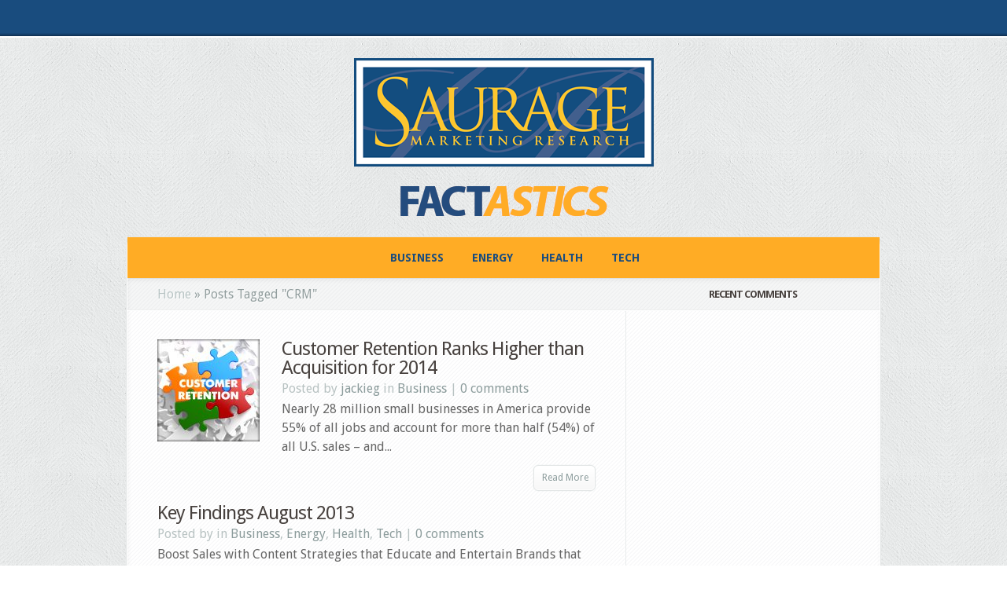

--- FILE ---
content_type: text/html; charset=UTF-8
request_url: http://factastics.saurageresearch.com/tag/crm/
body_size: 32592
content:
<!DOCTYPE html PUBLIC "-//W3C//DTD XHTML 1.0 Transitional//EN" "http://www.w3.org/TR/xhtml1/DTD/xhtml1-transitional.dtd">
<!--[if IE 6]>
<html xmlns="http://www.w3.org/1999/xhtml" id="ie6" lang="en-US">
<![endif]-->
<!--[if IE 7]>
<html xmlns="http://www.w3.org/1999/xhtml" id="ie7" lang="en-US">
<![endif]-->
<!--[if IE 8]>
<html xmlns="http://www.w3.org/1999/xhtml" id="ie8" lang="en-US">
<![endif]-->
<!--[if !(IE 6) | !(IE 7) | !(IE 8)  ]><!-->
<html xmlns="http://www.w3.org/1999/xhtml" lang="en-US">
<!--<![endif]-->
<head profile="http://gmpg.org/xfn/11">
<meta http-equiv="Content-Type" content="text/html; charset=UTF-8" />

<link rel="stylesheet" href="http://factastics.saurageresearch.com/wp-content/themes/Aggregate-child-theme-01/style.css" type="text/css" media="screen" />
<link rel="stylesheet" href="http://factastics.saurageresearch.com/wp-content/themes/Aggregate/css/colorpicker.css" type="text/css" media="screen" />

<link href='http://fonts.googleapis.com/css?family=Droid+Sans:regular,bold' rel='stylesheet' type='text/css'/>
<link href='http://fonts.googleapis.com/css?family=Kreon:light,regular' rel='stylesheet' type='text/css'/>
<link rel="pingback" href="http://factastics.saurageresearch.com/xmlrpc.php" />

<!--[if lt IE 7]>
	<link rel="stylesheet" type="text/css" href="http://factastics.saurageresearch.com/wp-content/themes/Aggregate/css/ie6style.css" />
	<script type="text/javascript" src="http://factastics.saurageresearch.com/wp-content/themes/Aggregate/js/DD_belatedPNG_0.0.8a-min.js"></script>
	<script type="text/javascript">DD_belatedPNG.fix('img#logo, span.overlay, a.zoom-icon, a.more-icon, #menu, #menu-right, #menu-content, ul#top-menu ul, #menu-bar, .footer-widget ul li, span.post-overlay, #content-area, .avatar-overlay, .comment-arrow, .testimonials-item-bottom, #quote, #bottom-shadow, #quote .container');</script>
<![endif]-->
<!--[if IE 7]>
	<link rel="stylesheet" type="text/css" href="http://factastics.saurageresearch.com/wp-content/themes/Aggregate/css/ie7style.css" />
<![endif]-->
<!--[if IE 8]>
	<link rel="stylesheet" type="text/css" href="http://factastics.saurageresearch.com/wp-content/themes/Aggregate/css/ie8style.css" />
<![endif]-->

<script type="text/javascript">
	document.documentElement.className = 'js';
</script>

<script>var et_site_url='http://factastics.saurageresearch.com';var et_post_id='0';function et_core_page_resource_fallback(a,b){"undefined"===typeof b&&(b=a.sheet.cssRules&&0===a.sheet.cssRules.length);b&&(a.onerror=null,a.onload=null,a.href?a.href=et_site_url+"/?et_core_page_resource="+a.id+et_post_id:a.src&&(a.src=et_site_url+"/?et_core_page_resource="+a.id+et_post_id))}
</script><meta name='robots' content='index, follow, max-image-preview:large, max-snippet:-1, max-video-preview:-1' />

	<!-- This site is optimized with the Yoast SEO plugin v20.1 - https://yoast.com/wordpress/plugins/seo/ -->
	<title>CRM Archives | FACTASTICS by Saurage Marketing Research</title>
	<link rel="canonical" href="http://factastics.saurageresearch.com/tag/crm/" />
	<meta property="og:locale" content="en_US" />
	<meta property="og:type" content="article" />
	<meta property="og:title" content="CRM Archives | FACTASTICS by Saurage Marketing Research" />
	<meta property="og:url" content="http://factastics.saurageresearch.com/tag/crm/" />
	<meta property="og:site_name" content="FACTASTICS by Saurage Marketing Research" />
	<script type="application/ld+json" class="yoast-schema-graph">{"@context":"https://schema.org","@graph":[{"@type":"CollectionPage","@id":"http://factastics.saurageresearch.com/tag/crm/","url":"http://factastics.saurageresearch.com/tag/crm/","name":"CRM Archives | FACTASTICS by Saurage Marketing Research","isPartOf":{"@id":"http://factastics.saurageresearch.com/#website"},"primaryImageOfPage":{"@id":"http://factastics.saurageresearch.com/tag/crm/#primaryimage"},"image":{"@id":"http://factastics.saurageresearch.com/tag/crm/#primaryimage"},"thumbnailUrl":"http://factastics.saurageresearch.com/wp-content/uploads/2014/05/iStock_000037788942Small.jpg","inLanguage":"en-US"},{"@type":"ImageObject","inLanguage":"en-US","@id":"http://factastics.saurageresearch.com/tag/crm/#primaryimage","url":"http://factastics.saurageresearch.com/wp-content/uploads/2014/05/iStock_000037788942Small.jpg","contentUrl":"http://factastics.saurageresearch.com/wp-content/uploads/2014/05/iStock_000037788942Small.jpg","width":693,"height":693,"caption":"Customer Retention"},{"@type":"WebSite","@id":"http://factastics.saurageresearch.com/#website","url":"http://factastics.saurageresearch.com/","name":"FACTASTICS by Saurage Marketing Research","description":"","potentialAction":[{"@type":"SearchAction","target":{"@type":"EntryPoint","urlTemplate":"http://factastics.saurageresearch.com/?s={search_term_string}"},"query-input":"required name=search_term_string"}],"inLanguage":"en-US"}]}</script>
	<!-- / Yoast SEO plugin. -->


<link rel="alternate" type="application/rss+xml" title="FACTASTICS by Saurage Marketing Research &raquo; Feed" href="http://factastics.saurageresearch.com/feed/" />
<link rel="alternate" type="application/rss+xml" title="FACTASTICS by Saurage Marketing Research &raquo; Comments Feed" href="http://factastics.saurageresearch.com/comments/feed/" />
<link rel="alternate" type="application/rss+xml" title="FACTASTICS by Saurage Marketing Research &raquo; CRM Tag Feed" href="http://factastics.saurageresearch.com/tag/crm/feed/" />
<script type="text/javascript">
window._wpemojiSettings = {"baseUrl":"https:\/\/s.w.org\/images\/core\/emoji\/14.0.0\/72x72\/","ext":".png","svgUrl":"https:\/\/s.w.org\/images\/core\/emoji\/14.0.0\/svg\/","svgExt":".svg","source":{"concatemoji":"http:\/\/factastics.saurageresearch.com\/wp-includes\/js\/wp-emoji-release.min.js?ver=6.1.1"}};
/*! This file is auto-generated */
!function(e,a,t){var n,r,o,i=a.createElement("canvas"),p=i.getContext&&i.getContext("2d");function s(e,t){var a=String.fromCharCode,e=(p.clearRect(0,0,i.width,i.height),p.fillText(a.apply(this,e),0,0),i.toDataURL());return p.clearRect(0,0,i.width,i.height),p.fillText(a.apply(this,t),0,0),e===i.toDataURL()}function c(e){var t=a.createElement("script");t.src=e,t.defer=t.type="text/javascript",a.getElementsByTagName("head")[0].appendChild(t)}for(o=Array("flag","emoji"),t.supports={everything:!0,everythingExceptFlag:!0},r=0;r<o.length;r++)t.supports[o[r]]=function(e){if(p&&p.fillText)switch(p.textBaseline="top",p.font="600 32px Arial",e){case"flag":return s([127987,65039,8205,9895,65039],[127987,65039,8203,9895,65039])?!1:!s([55356,56826,55356,56819],[55356,56826,8203,55356,56819])&&!s([55356,57332,56128,56423,56128,56418,56128,56421,56128,56430,56128,56423,56128,56447],[55356,57332,8203,56128,56423,8203,56128,56418,8203,56128,56421,8203,56128,56430,8203,56128,56423,8203,56128,56447]);case"emoji":return!s([129777,127995,8205,129778,127999],[129777,127995,8203,129778,127999])}return!1}(o[r]),t.supports.everything=t.supports.everything&&t.supports[o[r]],"flag"!==o[r]&&(t.supports.everythingExceptFlag=t.supports.everythingExceptFlag&&t.supports[o[r]]);t.supports.everythingExceptFlag=t.supports.everythingExceptFlag&&!t.supports.flag,t.DOMReady=!1,t.readyCallback=function(){t.DOMReady=!0},t.supports.everything||(n=function(){t.readyCallback()},a.addEventListener?(a.addEventListener("DOMContentLoaded",n,!1),e.addEventListener("load",n,!1)):(e.attachEvent("onload",n),a.attachEvent("onreadystatechange",function(){"complete"===a.readyState&&t.readyCallback()})),(e=t.source||{}).concatemoji?c(e.concatemoji):e.wpemoji&&e.twemoji&&(c(e.twemoji),c(e.wpemoji)))}(window,document,window._wpemojiSettings);
</script>
<meta content="Factastics v.3.6.6" name="generator"/><style type="text/css">
img.wp-smiley,
img.emoji {
	display: inline !important;
	border: none !important;
	box-shadow: none !important;
	height: 1em !important;
	width: 1em !important;
	margin: 0 0.07em !important;
	vertical-align: -0.1em !important;
	background: none !important;
	padding: 0 !important;
}
</style>
	<link rel='stylesheet' id='wp-block-library-css' href='http://factastics.saurageresearch.com/wp-includes/css/dist/block-library/style.min.css?ver=6.1.1' type='text/css' media='all' />
<link rel='stylesheet' id='classic-theme-styles-css' href='http://factastics.saurageresearch.com/wp-includes/css/classic-themes.min.css?ver=1' type='text/css' media='all' />
<style id='global-styles-inline-css' type='text/css'>
body{--wp--preset--color--black: #000000;--wp--preset--color--cyan-bluish-gray: #abb8c3;--wp--preset--color--white: #ffffff;--wp--preset--color--pale-pink: #f78da7;--wp--preset--color--vivid-red: #cf2e2e;--wp--preset--color--luminous-vivid-orange: #ff6900;--wp--preset--color--luminous-vivid-amber: #fcb900;--wp--preset--color--light-green-cyan: #7bdcb5;--wp--preset--color--vivid-green-cyan: #00d084;--wp--preset--color--pale-cyan-blue: #8ed1fc;--wp--preset--color--vivid-cyan-blue: #0693e3;--wp--preset--color--vivid-purple: #9b51e0;--wp--preset--gradient--vivid-cyan-blue-to-vivid-purple: linear-gradient(135deg,rgba(6,147,227,1) 0%,rgb(155,81,224) 100%);--wp--preset--gradient--light-green-cyan-to-vivid-green-cyan: linear-gradient(135deg,rgb(122,220,180) 0%,rgb(0,208,130) 100%);--wp--preset--gradient--luminous-vivid-amber-to-luminous-vivid-orange: linear-gradient(135deg,rgba(252,185,0,1) 0%,rgba(255,105,0,1) 100%);--wp--preset--gradient--luminous-vivid-orange-to-vivid-red: linear-gradient(135deg,rgba(255,105,0,1) 0%,rgb(207,46,46) 100%);--wp--preset--gradient--very-light-gray-to-cyan-bluish-gray: linear-gradient(135deg,rgb(238,238,238) 0%,rgb(169,184,195) 100%);--wp--preset--gradient--cool-to-warm-spectrum: linear-gradient(135deg,rgb(74,234,220) 0%,rgb(151,120,209) 20%,rgb(207,42,186) 40%,rgb(238,44,130) 60%,rgb(251,105,98) 80%,rgb(254,248,76) 100%);--wp--preset--gradient--blush-light-purple: linear-gradient(135deg,rgb(255,206,236) 0%,rgb(152,150,240) 100%);--wp--preset--gradient--blush-bordeaux: linear-gradient(135deg,rgb(254,205,165) 0%,rgb(254,45,45) 50%,rgb(107,0,62) 100%);--wp--preset--gradient--luminous-dusk: linear-gradient(135deg,rgb(255,203,112) 0%,rgb(199,81,192) 50%,rgb(65,88,208) 100%);--wp--preset--gradient--pale-ocean: linear-gradient(135deg,rgb(255,245,203) 0%,rgb(182,227,212) 50%,rgb(51,167,181) 100%);--wp--preset--gradient--electric-grass: linear-gradient(135deg,rgb(202,248,128) 0%,rgb(113,206,126) 100%);--wp--preset--gradient--midnight: linear-gradient(135deg,rgb(2,3,129) 0%,rgb(40,116,252) 100%);--wp--preset--duotone--dark-grayscale: url('#wp-duotone-dark-grayscale');--wp--preset--duotone--grayscale: url('#wp-duotone-grayscale');--wp--preset--duotone--purple-yellow: url('#wp-duotone-purple-yellow');--wp--preset--duotone--blue-red: url('#wp-duotone-blue-red');--wp--preset--duotone--midnight: url('#wp-duotone-midnight');--wp--preset--duotone--magenta-yellow: url('#wp-duotone-magenta-yellow');--wp--preset--duotone--purple-green: url('#wp-duotone-purple-green');--wp--preset--duotone--blue-orange: url('#wp-duotone-blue-orange');--wp--preset--font-size--small: 13px;--wp--preset--font-size--medium: 20px;--wp--preset--font-size--large: 36px;--wp--preset--font-size--x-large: 42px;--wp--preset--spacing--20: 0.44rem;--wp--preset--spacing--30: 0.67rem;--wp--preset--spacing--40: 1rem;--wp--preset--spacing--50: 1.5rem;--wp--preset--spacing--60: 2.25rem;--wp--preset--spacing--70: 3.38rem;--wp--preset--spacing--80: 5.06rem;}:where(.is-layout-flex){gap: 0.5em;}body .is-layout-flow > .alignleft{float: left;margin-inline-start: 0;margin-inline-end: 2em;}body .is-layout-flow > .alignright{float: right;margin-inline-start: 2em;margin-inline-end: 0;}body .is-layout-flow > .aligncenter{margin-left: auto !important;margin-right: auto !important;}body .is-layout-constrained > .alignleft{float: left;margin-inline-start: 0;margin-inline-end: 2em;}body .is-layout-constrained > .alignright{float: right;margin-inline-start: 2em;margin-inline-end: 0;}body .is-layout-constrained > .aligncenter{margin-left: auto !important;margin-right: auto !important;}body .is-layout-constrained > :where(:not(.alignleft):not(.alignright):not(.alignfull)){max-width: var(--wp--style--global--content-size);margin-left: auto !important;margin-right: auto !important;}body .is-layout-constrained > .alignwide{max-width: var(--wp--style--global--wide-size);}body .is-layout-flex{display: flex;}body .is-layout-flex{flex-wrap: wrap;align-items: center;}body .is-layout-flex > *{margin: 0;}:where(.wp-block-columns.is-layout-flex){gap: 2em;}.has-black-color{color: var(--wp--preset--color--black) !important;}.has-cyan-bluish-gray-color{color: var(--wp--preset--color--cyan-bluish-gray) !important;}.has-white-color{color: var(--wp--preset--color--white) !important;}.has-pale-pink-color{color: var(--wp--preset--color--pale-pink) !important;}.has-vivid-red-color{color: var(--wp--preset--color--vivid-red) !important;}.has-luminous-vivid-orange-color{color: var(--wp--preset--color--luminous-vivid-orange) !important;}.has-luminous-vivid-amber-color{color: var(--wp--preset--color--luminous-vivid-amber) !important;}.has-light-green-cyan-color{color: var(--wp--preset--color--light-green-cyan) !important;}.has-vivid-green-cyan-color{color: var(--wp--preset--color--vivid-green-cyan) !important;}.has-pale-cyan-blue-color{color: var(--wp--preset--color--pale-cyan-blue) !important;}.has-vivid-cyan-blue-color{color: var(--wp--preset--color--vivid-cyan-blue) !important;}.has-vivid-purple-color{color: var(--wp--preset--color--vivid-purple) !important;}.has-black-background-color{background-color: var(--wp--preset--color--black) !important;}.has-cyan-bluish-gray-background-color{background-color: var(--wp--preset--color--cyan-bluish-gray) !important;}.has-white-background-color{background-color: var(--wp--preset--color--white) !important;}.has-pale-pink-background-color{background-color: var(--wp--preset--color--pale-pink) !important;}.has-vivid-red-background-color{background-color: var(--wp--preset--color--vivid-red) !important;}.has-luminous-vivid-orange-background-color{background-color: var(--wp--preset--color--luminous-vivid-orange) !important;}.has-luminous-vivid-amber-background-color{background-color: var(--wp--preset--color--luminous-vivid-amber) !important;}.has-light-green-cyan-background-color{background-color: var(--wp--preset--color--light-green-cyan) !important;}.has-vivid-green-cyan-background-color{background-color: var(--wp--preset--color--vivid-green-cyan) !important;}.has-pale-cyan-blue-background-color{background-color: var(--wp--preset--color--pale-cyan-blue) !important;}.has-vivid-cyan-blue-background-color{background-color: var(--wp--preset--color--vivid-cyan-blue) !important;}.has-vivid-purple-background-color{background-color: var(--wp--preset--color--vivid-purple) !important;}.has-black-border-color{border-color: var(--wp--preset--color--black) !important;}.has-cyan-bluish-gray-border-color{border-color: var(--wp--preset--color--cyan-bluish-gray) !important;}.has-white-border-color{border-color: var(--wp--preset--color--white) !important;}.has-pale-pink-border-color{border-color: var(--wp--preset--color--pale-pink) !important;}.has-vivid-red-border-color{border-color: var(--wp--preset--color--vivid-red) !important;}.has-luminous-vivid-orange-border-color{border-color: var(--wp--preset--color--luminous-vivid-orange) !important;}.has-luminous-vivid-amber-border-color{border-color: var(--wp--preset--color--luminous-vivid-amber) !important;}.has-light-green-cyan-border-color{border-color: var(--wp--preset--color--light-green-cyan) !important;}.has-vivid-green-cyan-border-color{border-color: var(--wp--preset--color--vivid-green-cyan) !important;}.has-pale-cyan-blue-border-color{border-color: var(--wp--preset--color--pale-cyan-blue) !important;}.has-vivid-cyan-blue-border-color{border-color: var(--wp--preset--color--vivid-cyan-blue) !important;}.has-vivid-purple-border-color{border-color: var(--wp--preset--color--vivid-purple) !important;}.has-vivid-cyan-blue-to-vivid-purple-gradient-background{background: var(--wp--preset--gradient--vivid-cyan-blue-to-vivid-purple) !important;}.has-light-green-cyan-to-vivid-green-cyan-gradient-background{background: var(--wp--preset--gradient--light-green-cyan-to-vivid-green-cyan) !important;}.has-luminous-vivid-amber-to-luminous-vivid-orange-gradient-background{background: var(--wp--preset--gradient--luminous-vivid-amber-to-luminous-vivid-orange) !important;}.has-luminous-vivid-orange-to-vivid-red-gradient-background{background: var(--wp--preset--gradient--luminous-vivid-orange-to-vivid-red) !important;}.has-very-light-gray-to-cyan-bluish-gray-gradient-background{background: var(--wp--preset--gradient--very-light-gray-to-cyan-bluish-gray) !important;}.has-cool-to-warm-spectrum-gradient-background{background: var(--wp--preset--gradient--cool-to-warm-spectrum) !important;}.has-blush-light-purple-gradient-background{background: var(--wp--preset--gradient--blush-light-purple) !important;}.has-blush-bordeaux-gradient-background{background: var(--wp--preset--gradient--blush-bordeaux) !important;}.has-luminous-dusk-gradient-background{background: var(--wp--preset--gradient--luminous-dusk) !important;}.has-pale-ocean-gradient-background{background: var(--wp--preset--gradient--pale-ocean) !important;}.has-electric-grass-gradient-background{background: var(--wp--preset--gradient--electric-grass) !important;}.has-midnight-gradient-background{background: var(--wp--preset--gradient--midnight) !important;}.has-small-font-size{font-size: var(--wp--preset--font-size--small) !important;}.has-medium-font-size{font-size: var(--wp--preset--font-size--medium) !important;}.has-large-font-size{font-size: var(--wp--preset--font-size--large) !important;}.has-x-large-font-size{font-size: var(--wp--preset--font-size--x-large) !important;}
.wp-block-navigation a:where(:not(.wp-element-button)){color: inherit;}
:where(.wp-block-columns.is-layout-flex){gap: 2em;}
.wp-block-pullquote{font-size: 1.5em;line-height: 1.6;}
</style>
<link rel='stylesheet' id='wp-pagenavi-css' href='http://factastics.saurageresearch.com/wp-content/plugins/wp-pagenavi/pagenavi-css.css?ver=2.70' type='text/css' media='all' />
<link rel='stylesheet' id='orbisius_ctc_aggregate_parent_style-css' href='http://factastics.saurageresearch.com/wp-content/themes/Aggregate/style.css?ver=3.6.13' type='text/css' media='all' />
<link rel='stylesheet' id='orbisius_ctc_aggregate_parent_style_child_style-css' href='http://factastics.saurageresearch.com/wp-content/themes/Aggregate-child-theme-01/style.css?ver=3.6.6' type='text/css' media='all' />
<link rel='stylesheet' id='et_responsive-css' href='http://factastics.saurageresearch.com/wp-content/themes/Aggregate/css/responsive.css?ver=6.1.1' type='text/css' media='all' />
<link rel='stylesheet' id='et-shortcodes-css-css' href='http://factastics.saurageresearch.com/wp-content/themes/Aggregate/epanel/shortcodes/css/shortcodes-legacy.css?ver=3.6.13' type='text/css' media='all' />
<link rel='stylesheet' id='et-shortcodes-responsive-css-css' href='http://factastics.saurageresearch.com/wp-content/themes/Aggregate/epanel/shortcodes/css/shortcodes_responsive.css?ver=3.6.13' type='text/css' media='all' />
<link rel='stylesheet' id='magnific_popup-css' href='http://factastics.saurageresearch.com/wp-content/themes/Aggregate/includes/page_templates/js/magnific_popup/magnific_popup.css?ver=1.3.4' type='text/css' media='screen' />
<link rel='stylesheet' id='et_page_templates-css' href='http://factastics.saurageresearch.com/wp-content/themes/Aggregate/includes/page_templates/page_templates.css?ver=1.8' type='text/css' media='screen' />
<script type='text/javascript' src='http://factastics.saurageresearch.com/wp-includes/js/jquery/jquery.min.js?ver=3.6.1' id='jquery-core-js'></script>
<script type='text/javascript' src='http://factastics.saurageresearch.com/wp-includes/js/jquery/jquery-migrate.min.js?ver=3.3.2' id='jquery-migrate-js'></script>
<script type='text/javascript' src='http://factastics.saurageresearch.com/wp-content/themes/Aggregate/js/jquery.cycle.all.min.js?ver=1.0' id='cycle-js'></script>
<link rel="https://api.w.org/" href="http://factastics.saurageresearch.com/wp-json/" /><link rel="alternate" type="application/json" href="http://factastics.saurageresearch.com/wp-json/wp/v2/tags/394" /><link rel="EditURI" type="application/rsd+xml" title="RSD" href="http://factastics.saurageresearch.com/xmlrpc.php?rsd" />
<link rel="wlwmanifest" type="application/wlwmanifest+xml" href="http://factastics.saurageresearch.com/wp-includes/wlwmanifest.xml" />
<meta name="generator" content="WordPress 6.1.1" />
<!-- used in scripts --><meta name="et_featured_auto_speed" content="7000" /><meta name="et_disable_toptier" content="0" /><meta name="et_featured_slider_pause" content="1" /><meta name="et_featured_slider_auto" content="1" /><meta name="et_theme_folder" content="http://factastics.saurageresearch.com/wp-content/themes/Aggregate" /><meta name="viewport" content="width=device-width, initial-scale=1.0, maximum-scale=1.0, user-scalable=0" /><style type="text/css">#content-area { background-image: url(http://factastics.saurageresearch.com/wp-content/themes/Aggregate/images/body-bg17.png); }</style><link id='droid_sans' href='https://fonts.googleapis.com/css?family=Droid+Sans' rel='stylesheet' type='text/css' /><style type='text/css'>body { font-family: 'Droid Sans', Arial, sans-serif !important;  }</style><style type='text/css'>body {  }</style><link rel="preload" href="http://factastics.saurageresearch.com/wp-content/themes/Aggregate/core/admin/fonts/modules.ttf" as="font" crossorigin="anonymous"><style type="text/css">.recentcomments a{display:inline !important;padding:0 !important;margin:0 !important;}</style><!-- Global site tag (gtag.js) - Google Analytics -->
<script async src="https://www.googletagmanager.com/gtag/js?id=UA-122040828-1"></script>
<script>
  window.dataLayer = window.dataLayer || [];
  function gtag(){dataLayer.push(arguments);}
  gtag('js', new Date());

  gtag('config', 'UA-122040828-1');
</script>
<link rel="icon" href="http://factastics.saurageresearch.com/wp-content/uploads/2017/05/cropped-site-icon-40x40.gif" sizes="32x32" />
<link rel="icon" href="http://factastics.saurageresearch.com/wp-content/uploads/2017/05/cropped-site-icon-200x200.gif" sizes="192x192" />
<link rel="apple-touch-icon" href="http://factastics.saurageresearch.com/wp-content/uploads/2017/05/cropped-site-icon-184x184.gif" />
<meta name="msapplication-TileImage" content="http://factastics.saurageresearch.com/wp-content/uploads/2017/05/cropped-site-icon-300x300.gif" />
	<style type="text/css">
		#et_pt_portfolio_gallery { margin-left: -41px; margin-right: -51px; }
		.et_pt_portfolio_item { margin-left: 35px; }
		.et_portfolio_small { margin-left: -40px !important; }
		.et_portfolio_small .et_pt_portfolio_item { margin-left: 32px !important; }
		.et_portfolio_large { margin-left: -26px !important; }
		.et_portfolio_large .et_pt_portfolio_item { margin-left: 11px !important; }
	</style>
<link rel="stylesheet" id="et-customizer-global-cached-inline-styles" href="http://factastics.saurageresearch.com/wp-content/et-cache/global/et-customizer-global-17674170781348.min.css" onerror="et_core_page_resource_fallback(this, true)" onload="et_core_page_resource_fallback(this)" />
</head>
<body class="archive tag tag-crm tag-394 et_includes_sidebar">
		<div id="top-header">
		<div id="top-shadow"></div>
		<div id="bottom-shadow"></div>
		<div class="container clearfix">
			<a href="#" class="mobile_nav closed">Pages Navigation Menu<span></span></a>							<ul id="top-menu" class="nav">
					
											<li class="cat-item cat-item-4"><a href="http://factastics.saurageresearch.com/business/">Business</a>
</li>
	<li class="cat-item cat-item-6"><a href="http://factastics.saurageresearch.com/energy-category/">Energy</a>
</li>
	<li class="cat-item cat-item-5"><a href="http://factastics.saurageresearch.com/health/">Health</a>
</li>
	<li class="cat-item cat-item-766"><a href="http://factastics.saurageresearch.com/tech/">Tech</a>
</li>
				</ul> <!-- end ul#nav -->
			
			<div id="search-form">
				<form method="get" id="searchform" action="http://factastics.saurageresearch.com//">
					<input type="text" value="search this site..." name="s" id="searchinput" />
					<input type="image" src="http://factastics.saurageresearch.com/wp-content/themes/Aggregate/images/search_btn.png" id="searchsubmit" />
				</form>
			</div> <!-- end #search-form -->
		</div> <!-- end .container -->
	</div> <!-- end #top-header -->

	<div id="content-area">
		<div id="content-top-light">
			<div id="top-stitch"></div>
			<div class="container">
				<div id="logo-area">
					<a href="http://factastics.saurageresearch.com/">
												<img src="http://factastics.saurageresearch.com/wp-content/uploads/2017/06/logo-1.png" alt="FACTASTICS by Saurage Marketing Research" id="logo"/>
					</a>
					<p id="slogan"></p>
									</div> <!-- end #logo-area -->
				<div id="content">
					<div id="inner-border">
						<div id="content-shadow">
							<div id="content-top-shadow">
								<div id="content-bottom-shadow">
									<div id="second-menu" class="clearfix">
										<a href="#" class="mobile_nav closed">Categories Navigation Menu<span></span></a>																					<ul id="secondary-menu" class="nav">
												
																									<li class="cat-item cat-item-4"><a href="http://factastics.saurageresearch.com/business/">Business</a>
</li>
	<li class="cat-item cat-item-6"><a href="http://factastics.saurageresearch.com/energy-category/">Energy</a>
</li>
	<li class="cat-item cat-item-5"><a href="http://factastics.saurageresearch.com/health/">Health</a>
</li>
	<li class="cat-item cat-item-766"><a href="http://factastics.saurageresearch.com/tech/">Tech</a>
</li>
											</ul> <!-- end ul#nav -->
																			</div> <!-- end #second-menu -->
<div id="main-content" class="clearfix">
	<div id="left-area">
		<div id="breadcrumbs">
					<a href="http://factastics.saurageresearch.com/">Home</a> <span class="raquo">&raquo;</span>

									Posts Tagged <span class="raquo">&quot;</span>CRM&quot;					</div> <!-- end #breadcrumbs -->		<div id="entries">
			
						<div class="post entry clearfix latest">
			
							<div class="thumb">
					<a href="http://factastics.saurageresearch.com/customer-retention-ranks-higher-than-acquisition-for-2014/">
						<img src="http://factastics.saurageresearch.com/wp-content/uploads/2014/05/iStock_000037788942Small-130x130.jpg" alt="Customer Retention Ranks Higher than Acquisition for 2014" class="post-thumb" width="130" height="130" />						<span class="overlay"></span>
					</a>
				</div> 	<!-- end .post-thumbnail -->
			
			<h3 class="title"><a href="http://factastics.saurageresearch.com/customer-retention-ranks-higher-than-acquisition-for-2014/">Customer Retention Ranks Higher than Acquisition for 2014</a></h3>
				<p class="meta-info">Posted  by <a href="http://factastics.saurageresearch.com/author/jackieg/" title="Posts by jackieg" rel="author">jackieg</a> in <a href="http://factastics.saurageresearch.com/business/" rel="category tag">Business</a> | <a href="http://factastics.saurageresearch.com/customer-retention-ranks-higher-than-acquisition-for-2014/#respond">0 comments</a></p>

											<p>Nearly 28 million small businesses in America provide 55% of all jobs and account for more than half (54%) of all U.S. sales &#8211; and...</p>
						<a href="http://factastics.saurageresearch.com/customer-retention-ranks-higher-than-acquisition-for-2014/" class="more"><span>Read More</span></a>
		</div> 	<!-- end .post-->
			<div class="post entry clearfix latest">
			
			
			<h3 class="title"><a href="http://factastics.saurageresearch.com/key-findings-august-2013/">Key Findings August 2013</a></h3>
				<p class="meta-info">Posted  by  in <a href="http://factastics.saurageresearch.com/business/" rel="category tag">Business</a>, <a href="http://factastics.saurageresearch.com/energy-category/" rel="category tag">Energy</a>, <a href="http://factastics.saurageresearch.com/health/" rel="category tag">Health</a>, <a href="http://factastics.saurageresearch.com/tech/" rel="category tag">Tech</a> | <a href="http://factastics.saurageresearch.com/key-findings-august-2013/#respond">0 comments</a></p>

											<p>Boost Sales with Content Strategies that Educate and Entertain Brands that creatively use content marketing to educate and entertain may...</p>
						<a href="http://factastics.saurageresearch.com/key-findings-august-2013/" class="more"><span>Read More</span></a>
		</div> 	<!-- end .post-->
			<div class="post entry clearfix latest">
			
			
			<h3 class="title"><a href="http://factastics.saurageresearch.com/brand-strategy-key-findings-august-2013/">Brand Strategy Key Findings August 2013</a></h3>
				<p class="meta-info">Posted  by  in <a href="http://factastics.saurageresearch.com/business/" rel="category tag">Business</a> | <a href="http://factastics.saurageresearch.com/brand-strategy-key-findings-august-2013/#respond">0 comments</a></p>

											<p>Normal 0 false false false EN-US X-NONE X-NONE /* Style Definitions */ table.MsoNormalTable {mso-style-name:&#8221;Table Normal&#8221;;...</p>
						<a href="http://factastics.saurageresearch.com/brand-strategy-key-findings-august-2013/" class="more"><span>Read More</span></a>
		</div> 	<!-- end .post-->
	
					</div> <!-- end #entries -->
	</div> <!-- end #left-area -->
	<div id="sidebar">
	<h4 class="main-title widget-title">Recent Comments</h4><div class="widget"><ul id="recentcomments"></ul></div> <!-- end .widget --></div> <!-- end #sidebar -->
										<div id="index-top-shadow"></div>									</div> <!-- end #main-content -->

																	</div> <!-- end #content-bottom-shadow -->
							</div> <!-- end #content-top-shadow -->
						</div> <!-- end #content-shadow -->
					</div> <!-- end #inner-border -->
				</div> <!-- end #content -->

				
			</div> <!-- end .container -->
		</div> <!-- end #content-top-light -->
		<div id="bottom-stitch"></div>
	</div> <!-- end #content-area -->

	<div id="footer">
		<div id="footer-top-shadow" class="clearfix">
			<div class="container">
				<div id="footer-widgets" class="clearfix">
														</div> <!-- end #footer-widgets -->
				<p id="copyright">Designed by  <a href="http://www.elegantthemes.com" title="Premium WordPress Themes">Elegant Themes</a> | Powered by  <a href="http://www.wordpress.org">WordPress</a></p>
			</div> <!-- end .container -->
		</div> <!-- end #footer-top-shadow -->
		<div id="footer-bottom-shadow"></div>
		<div id="footer-bottom">
			<div class="container clearfix">
				<ul class="bottom-nav"></ul>			</div> <!-- end .container -->
		</div> <!-- end #footer-bottom -->
	</div> <!-- end #footer -->

	<script src="http://factastics.saurageresearch.com/wp-content/themes/Aggregate/js/superfish.js" type="text/javascript"></script>
<script src="http://factastics.saurageresearch.com/wp-content/themes/Aggregate/js/custom.js" type="text/javascript"></script>	<script type='text/javascript' src='http://factastics.saurageresearch.com/wp-content/themes/Aggregate/js/jquery.fitvids.js?ver=1.0' id='fitvids-js'></script>
<script type='text/javascript' src='http://factastics.saurageresearch.com/wp-content/themes/Aggregate/js/jquery.flexslider-min.js?ver=1.0' id='flexslider-js'></script>
<script type='text/javascript' src='http://factastics.saurageresearch.com/wp-content/themes/Aggregate/js/et_flexslider.js?ver=1.0' id='et_flexslider_script-js'></script>
<script type='text/javascript' src='http://factastics.saurageresearch.com/wp-content/themes/Aggregate/js/jquery.easing.1.3.js?ver=1.0' id='easing-js'></script>
<script type='text/javascript' src='http://factastics.saurageresearch.com/wp-content/themes/Aggregate/core/admin/js/common.js?ver=4.7.4' id='et-core-common-js'></script>
<script type='text/javascript' src='http://factastics.saurageresearch.com/wp-content/themes/Aggregate/includes/page_templates/js/magnific_popup/jquery.magnific-popup.js?ver=1.3.4' id='magnific_popup-js'></script>
<script type='text/javascript' id='et-ptemplates-frontend-js-extra'>
/* <![CDATA[ */
var et_ptemplates_strings = {"captcha":"Captcha","fill":"Fill","field":"field","invalid":"Invalid email"};
/* ]]> */
</script>
<script type='text/javascript' src='http://factastics.saurageresearch.com/wp-content/themes/Aggregate/includes/page_templates/js/et-ptemplates-frontend.js?ver=1.1' id='et-ptemplates-frontend-js'></script>

</body>
</html>


--- FILE ---
content_type: text/css
request_url: http://factastics.saurageresearch.com/wp-content/et-cache/global/et-customizer-global-17674170781348.min.css
body_size: 1574
content:
body{font-family:Myriad Pro;font-size:16px;color:#666}h1,h2,h3{font-family:Droid Sans!important}#top-header{background:#194c7e}#top-header #top-shadow{background:none}#top-header #top-menu{display:none}#top-header #search-form{display:none}#top-stitch{display:none}#content-top-light .container{padding-top:26px}#logo-area{padding-bottom:16px}#second-menu{background:#ffac25;text-align:center;max-height:52px}ul#secondary-menu li{background:none;padding-right:0;display:inline-block;float:none}#second-menu li a{color:#194c7e!important;font-family:Droid Sans;font-size:14px;text-shadow:none;font-weight:bold;padding:16px}.home #breadcrumbs{display:none}.flexslider .slides img{height:384px}.featured-description{background:#ffac25}.featured-description .feat_desc p,.featured-description .feat_desc p a{color:#000000;font-size:12px;font-style:normal;text-shadow:none;font-family:Droid Sans}.featured-description .feat_desc h2.featured-title a{color:#231f20;font-size:28px;font-weight:bold;text-shadow:none;font-family:Droid Sans}.featured-description .readmore{background:#194c7e;color:#ffffff;text-transform:uppercase}.featured-description p.meta-info{display:none}.recent-from .more span{font-size:12px}.recent-from .meta-info,.widget .blog-entry .meta-info{font-size:12px;line-height:12px}.home .latest .thumb{max-width:130px!important}.home .post .thumb{max-width:65px}.blog #entries p{font-size:12px;line-height:15px}#entries a.more span{font-size:12px}#footer-top-shadow{background:#000000}#footer-top-shadow #copyright{display:none}#footer-bottom-shadow{display:none}